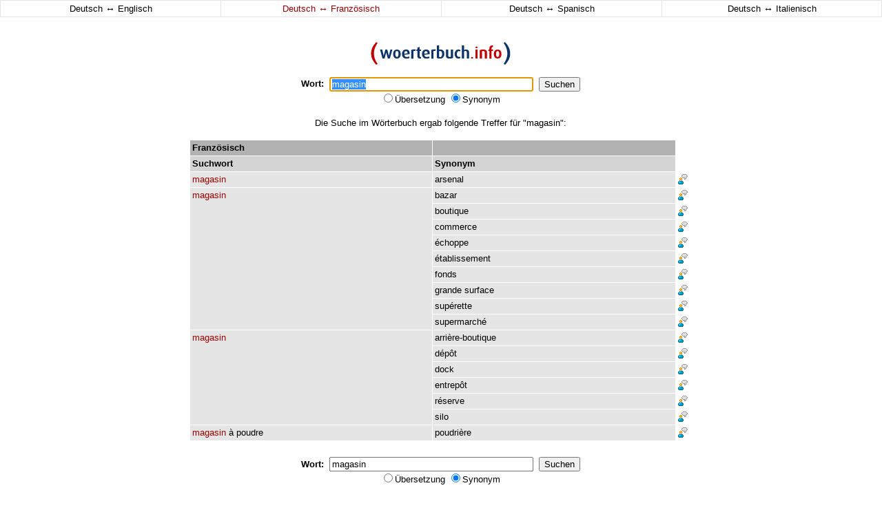

--- FILE ---
content_type: text/html
request_url: http://woerterbuch.info/deutsch-franzoesisch/synonym/magasin.php
body_size: 3160
content:
<!doctype html public "-//w3c//dtd html 4.0 transitional//en">
<html>
<head>
    <title>magasin - Wörterbuch - Synonyme - Deutsch-Französisch Übersetzungen</title>
	<meta name="description" content="Wörterbuch - Synonyme - Deutsch-Französisch Übersetzungen für magasin">
	<meta name="keywords" content="magasin, wörterbuch, übersetzung, woerterbuch, synonyme, synonym, deutsch französisch übersetzungen, französischwörterbuch, französisch, deutsch, synonymwörterbuch, sprachausgabe">
	<meta name="abstract" content="Wörterbuch - Synonyme - Deutsch-Französisch Übersetzungen">
	<meta name="page-topic" content="Wörterbuch - Synonyme - Deutsch-Französisch Übersetzungen">
	<meta name="revisit-after" content="3 days">
	<meta name="robots" content="index, follow">
	<meta name="language" content="de">
      	<meta http-equiv="content-type" content="text/html; charset=iso-8859-1">
	<link rel="stylesheet" href="http://woerterbuch.info/css/style.css" type="text/css">
	<link rel="shortcut icon" href="http://woerterbuch.info/favicon.ico" type="image/ico">
<script type="text/javascript">
<!--
var ow = 1;
function SetFocus() {
	document.Form.query.focus();
	document.Form.query.select();
}
function fensterOeffnen( fensterURL, fensterTarget, fensterOptionen ) {
	if	( fensterURL == '1' ){
	  if	( ow == 1 ){
		return false;
	  }
	} else {
	ow = 1;
    window.open( '', fensterTarget, fensterOptionen ) ;
    return window.open( fensterURL, fensterTarget, fensterOptionen ) ;
	}
}
function doubleclk($a,$s,$l){
	document.location.href="http://woerterbuch.info/?query="+$a+"&s="+$s+"&l="+$l;
}
-->
</script>
</head>

<body bgcolor="#ffffff" leftmargin="0" topmargin="0" marginheight="0" marginwidth="0" onLoad="SetFocus()">

<table align="center" border="0" cellspacing="1" cellpadding="3" width="100%" bgcolor="#e5e5e5">
     <tr>
	 <td onmouseover="style.backgroundColor='#f1f1f1';" onmouseout="style.backgroundColor='#ffffff';" align="center" valign="middle" width="25%" bgcolor="#ffffff"><a class="nolink" href="/deutsch-englisch/synonym/magasin.php"><span class="standard">Deutsch <span style="font-size:14px">&harr;</span> Englisch</span></a></td>
	 <td onmouseover="style.backgroundColor='#f1f1f1';" onmouseout="style.backgroundColor='#ffffff';" align="center" valign="middle" width="25%" bgcolor="#ffffff"><a class="nolink" href="/deutsch-franzoesisch/synonym/magasin.php"><span class="rot">Deutsch <span style="font-size:14px">&harr;</span> Französisch</span></a></td>
	 <td onmouseover="style.backgroundColor='#f1f1f1';" onmouseout="style.backgroundColor='#ffffff';" align="center" valign="middle" width="25%" bgcolor="#ffffff"><a class="nolink" href="/deutsch-spanisch/synonym/magasin.php"><span class="standard">Deutsch <span style="font-size:14px">&harr;</span> Spanisch</span></a></td>
	 <td onmouseover="style.backgroundColor='#f1f1f1';" onmouseout="style.backgroundColor='#ffffff';" align="center" valign="middle" width="25%" bgcolor="#ffffff"><a class="nolink" href="/deutsch-italienisch/synonym/magasin.php"><span class="standard">Deutsch <span style="font-size:14px">&harr;</span> Italienisch</span></a></td>
     </tr>
</table>

<table align="center" border="0" cellpadding="0" cellspacing="0" width="728">
<tr>
<td align="center" valign="top">
 
 
<table align="center" border="0" cellpadding="0" cellspacing="0" width="100">
	<form action="http://woerterbuch.info/" method="get" name="Form">
     <tr>
	 <td align="center" colspan="5"><br><br></td>
     </tr>
     <tr>
	 <td align="center" colspan="5"><a href="http://woerterbuch.info/" target="_top"><img src="http://woerterbuch.info/images/logo.gif" border="0" title="woerterbuch.info" alt="woerterbuch.info"></a></td>
     </tr>
     <tr>
	 <td align="center" colspan="5"><br></td>
     </tr>
     <tr>
	 <td align="center" valign="middle"><span class="standard"><b>Wort:</b></class></td>
	 <td align="center" valign="middle"><span class="standard">&nbsp;&nbsp;</class></td>	 
	 <td align="center" valign="middle"><span class="standard"><input type="text" value="magasin" name="query" size="35"></class></td>
	 <td align="center" valign="middle"><span class="standard">&nbsp;&nbsp;</class></td>
	 <td align="center" valign="middle"><span class="standard"><input type="submit" value="Suchen"></class"></td>
     </tr>
     <tr>
	 <td align="center" colspan="5" class="standard">
		<input type="radio" name="s" value="dict" >Übersetzung
		<input type="radio" name="s" value="thesaurus" checked>Synonym
		<input type="hidden" name="l" value="fr">
	 </td>
     </tr>
     <tr>
	 <td align="center" colspan="5"><br></td>
     </tr>
	</form>
</table>

</td>
<td align="center" valign="top"><img src="http://woerterbuch.info/images/blind.gif" border="0" height="1" width="1"></td>
<td align="center" valign="top"><img src="http://woerterbuch.info/images/blind.gif" border="0" height="1" width="1"></td>
</tr>
<tr>
<td align="center" valign="top">



<tr><td align="center" class="standard">Die Suche im Wörterbuch ergab folgende Treffer für "magasin":<br><br>
							</td></tr>
							<tr><td class="standard"><table border="0" cellspacing="1" cellpadding="3" width="728"><tr bgcolor="#b2b2b2"><td align="left" valign="top" class="standard" width="50%"><x1><b>Französisch</b></x1></td><td align="left" valign="top" class="standard" width="50%"><x1><b> </b></x1></td><td bgcolor="#ffffff" class="standard"><img src="http://woerterbuch.info/images/blind.gif" border="0"></td></tr><tr bgcolor="#d4d4d4"><td align="left" valign="top" class="standard" width="50%"><x2><b>Suchwort</b></x2></td><td align="left" valign="top" class="standard" width="50%"><x2><b>Synonym</b></x2></td><td bgcolor="#ffffff" class="standard"><img src="http://woerterbuch.info/images/blind.gif" border="0"></td></tr><tr>
								<td onmouseover="style.backgroundColor='#f1f1f1';" onmouseout="style.backgroundColor='#e5e5e5';" rowspan="1" onDblClick="doubleclk('magasin','thesaurus','fr')" align="left" valign="top" class="hl" width="50%"><a class="dictlink" href="http://woerterbuch.info/deutsch-franzoesisch/synonym/magasin.php"><span class="rot">magasin</span></a></td>
								<td onmouseover="style.backgroundColor='#f1f1f1';" onmouseout="style.backgroundColor='#e5e5e5';" onDblClick="doubleclk('arsenal','thesaurus','fr')" align="left" valign="top" class="hl" width="50%"><a class="dictlink" href="http://woerterbuch.info/deutsch-franzoesisch/synonym/arsenal.php">arsenal</a></td><td bgcolor="#ffffff" align="left" valign="top" class="standard"><a href="#" onclick="fensterOeffnen( 'http://woerterbuch.info/index.php?de=&en=magasin+arsenal&r=&l=fr', 'Sprachausgabe', 'width=500,height=200,toolbar=0,directories=0,menubar=0,status=0,resizable=0,location=0,scrollbars=0,copyhistory=0' ); return false;"><img src="http://woerterbuch.info/images/say.gif" border="0" title="Sprachausgabe" alt="Sprachausgabe"></a></td>
							</tr><tr>
								<td onmouseover="style.backgroundColor='#f1f1f1';" onmouseout="style.backgroundColor='#e5e5e5';" rowspan="9" onDblClick="doubleclk('magasin','thesaurus','fr')" align="left" valign="top" class="hl" width="50%"><a class="dictlink" href="http://woerterbuch.info/deutsch-franzoesisch/synonym/magasin.php"><span class="rot">magasin</span></a></td>
								<td onmouseover="style.backgroundColor='#f1f1f1';" onmouseout="style.backgroundColor='#e5e5e5';" onDblClick="doubleclk('bazar','thesaurus','fr')" align="left" valign="top" class="hl" width="50%"><a class="dictlink" href="http://woerterbuch.info/deutsch-franzoesisch/synonym/bazar.php">bazar</a></td><td bgcolor="#ffffff" align="left" valign="top" class="standard"><a href="#" onclick="fensterOeffnen( 'http://woerterbuch.info/index.php?de=&en=magasin+bazar&r=&l=fr', 'Sprachausgabe', 'width=500,height=200,toolbar=0,directories=0,menubar=0,status=0,resizable=0,location=0,scrollbars=0,copyhistory=0' ); return false;"><img src="http://woerterbuch.info/images/say.gif" border="0" title="Sprachausgabe" alt="Sprachausgabe"></a></td>
							</tr><tr>
								<td onmouseover="style.backgroundColor='#f1f1f1';" onmouseout="style.backgroundColor='#e5e5e5';" onDblClick="doubleclk('boutique','thesaurus','fr')" align="left" valign="top" class="hl" width="50%"><a class="dictlink" href="http://woerterbuch.info/deutsch-franzoesisch/synonym/boutique.php">boutique</a></td>	<td bgcolor="#ffffff" align="left" valign="top" class="standard"><a href="#" onclick="fensterOeffnen( 'http://woerterbuch.info/index.php?de=&en=magasin+boutique&r=&l=fr', 'Sprachausgabe', 'width=500,height=200,toolbar=0,directories=0,menubar=0,status=0,resizable=0,location=0,scrollbars=0,copyhistory=0' ); return false;"><img src="http://woerterbuch.info/images/say.gif" border="0" title="Sprachausgabe" alt="Sprachausgabe"></a></td>
							</tr><tr>
								<td onmouseover="style.backgroundColor='#f1f1f1';" onmouseout="style.backgroundColor='#e5e5e5';" onDblClick="doubleclk('commerce','thesaurus','fr')" align="left" valign="top" class="hl" width="50%"><a class="dictlink" href="http://woerterbuch.info/deutsch-franzoesisch/synonym/commerce.php">commerce</a></td>	<td bgcolor="#ffffff" align="left" valign="top" class="standard"><a href="#" onclick="fensterOeffnen( 'http://woerterbuch.info/index.php?de=&en=magasin+commerce&r=&l=fr', 'Sprachausgabe', 'width=500,height=200,toolbar=0,directories=0,menubar=0,status=0,resizable=0,location=0,scrollbars=0,copyhistory=0' ); return false;"><img src="http://woerterbuch.info/images/say.gif" border="0" title="Sprachausgabe" alt="Sprachausgabe"></a></td>
							</tr><tr>
								<td onmouseover="style.backgroundColor='#f1f1f1';" onmouseout="style.backgroundColor='#e5e5e5';" onDblClick="doubleclk('échoppe','thesaurus','fr')" align="left" valign="top" class="hl" width="50%"><a class="dictlink" href="http://woerterbuch.info/deutsch-franzoesisch/synonym/%E9choppe.php">échoppe</a></td>	<td bgcolor="#ffffff" align="left" valign="top" class="standard"><a href="#" onclick="fensterOeffnen( 'http://woerterbuch.info/index.php?de=&en=magasin+%E9choppe&r=&l=fr', 'Sprachausgabe', 'width=500,height=200,toolbar=0,directories=0,menubar=0,status=0,resizable=0,location=0,scrollbars=0,copyhistory=0' ); return false;"><img src="http://woerterbuch.info/images/say.gif" border="0" title="Sprachausgabe" alt="Sprachausgabe"></a></td>
							</tr><tr>
								<td onmouseover="style.backgroundColor='#f1f1f1';" onmouseout="style.backgroundColor='#e5e5e5';" onDblClick="doubleclk('établissement','thesaurus','fr')" align="left" valign="top" class="hl" width="50%"><a class="dictlink" href="http://woerterbuch.info/deutsch-franzoesisch/synonym/%E9tablissement.php">établissement</a></td>	<td bgcolor="#ffffff" align="left" valign="top" class="standard"><a href="#" onclick="fensterOeffnen( 'http://woerterbuch.info/index.php?de=&en=magasin+%E9tablissement&r=&l=fr', 'Sprachausgabe', 'width=500,height=200,toolbar=0,directories=0,menubar=0,status=0,resizable=0,location=0,scrollbars=0,copyhistory=0' ); return false;"><img src="http://woerterbuch.info/images/say.gif" border="0" title="Sprachausgabe" alt="Sprachausgabe"></a></td>
							</tr><tr>
								<td onmouseover="style.backgroundColor='#f1f1f1';" onmouseout="style.backgroundColor='#e5e5e5';" onDblClick="doubleclk('fonds','thesaurus','fr')" align="left" valign="top" class="hl" width="50%"><a class="dictlink" href="http://woerterbuch.info/deutsch-franzoesisch/synonym/fonds.php">fonds</a></td>	<td bgcolor="#ffffff" align="left" valign="top" class="standard"><a href="#" onclick="fensterOeffnen( 'http://woerterbuch.info/index.php?de=&en=magasin+fonds&r=&l=fr', 'Sprachausgabe', 'width=500,height=200,toolbar=0,directories=0,menubar=0,status=0,resizable=0,location=0,scrollbars=0,copyhistory=0' ); return false;"><img src="http://woerterbuch.info/images/say.gif" border="0" title="Sprachausgabe" alt="Sprachausgabe"></a></td>
							</tr><tr>
								<td onmouseover="style.backgroundColor='#f1f1f1';" onmouseout="style.backgroundColor='#e5e5e5';" onDblClick="doubleclk('grande surface','thesaurus','fr')" align="left" valign="top" class="hl" width="50%"><a class="dictlink" href="http://woerterbuch.info/deutsch-franzoesisch/synonym/grande.php">grande</a> <a class="dictlink" href="http://woerterbuch.info/deutsch-franzoesisch/synonym/surface.php">surface</a></td>	<td bgcolor="#ffffff" align="left" valign="top" class="standard"><a href="#" onclick="fensterOeffnen( 'http://woerterbuch.info/index.php?de=&en=magasin+grande+surface&r=&l=fr', 'Sprachausgabe', 'width=500,height=200,toolbar=0,directories=0,menubar=0,status=0,resizable=0,location=0,scrollbars=0,copyhistory=0' ); return false;"><img src="http://woerterbuch.info/images/say.gif" border="0" title="Sprachausgabe" alt="Sprachausgabe"></a></td>
							</tr><tr>
								<td onmouseover="style.backgroundColor='#f1f1f1';" onmouseout="style.backgroundColor='#e5e5e5';" onDblClick="doubleclk('supérette','thesaurus','fr')" align="left" valign="top" class="hl" width="50%"><a class="dictlink" href="http://woerterbuch.info/deutsch-franzoesisch/synonym/sup%E9rette.php">supérette</a></td>	<td bgcolor="#ffffff" align="left" valign="top" class="standard"><a href="#" onclick="fensterOeffnen( 'http://woerterbuch.info/index.php?de=&en=magasin+sup%E9rette&r=&l=fr', 'Sprachausgabe', 'width=500,height=200,toolbar=0,directories=0,menubar=0,status=0,resizable=0,location=0,scrollbars=0,copyhistory=0' ); return false;"><img src="http://woerterbuch.info/images/say.gif" border="0" title="Sprachausgabe" alt="Sprachausgabe"></a></td>
							</tr><tr>
								<td onmouseover="style.backgroundColor='#f1f1f1';" onmouseout="style.backgroundColor='#e5e5e5';" onDblClick="doubleclk('supermarché','thesaurus','fr')" align="left" valign="top" class="hl" width="50%"><a class="dictlink" href="http://woerterbuch.info/deutsch-franzoesisch/synonym/supermarch%E9.php">supermarché</a></td>	<td bgcolor="#ffffff" align="left" valign="top" class="standard"><a href="#" onclick="fensterOeffnen( 'http://woerterbuch.info/index.php?de=&en=magasin+supermarch%E9&r=&l=fr', 'Sprachausgabe', 'width=500,height=200,toolbar=0,directories=0,menubar=0,status=0,resizable=0,location=0,scrollbars=0,copyhistory=0' ); return false;"><img src="http://woerterbuch.info/images/say.gif" border="0" title="Sprachausgabe" alt="Sprachausgabe"></a></td>
							</tr><tr>
								<td onmouseover="style.backgroundColor='#f1f1f1';" onmouseout="style.backgroundColor='#e5e5e5';" rowspan="6" onDblClick="doubleclk('magasin','thesaurus','fr')" align="left" valign="top" class="hl" width="50%"><a class="dictlink" href="http://woerterbuch.info/deutsch-franzoesisch/synonym/magasin.php"><span class="rot">magasin</span></a></td>
								<td onmouseover="style.backgroundColor='#f1f1f1';" onmouseout="style.backgroundColor='#e5e5e5';" onDblClick="doubleclk('arrière-boutique','thesaurus','fr')" align="left" valign="top" class="hl" width="50%"><a class="dictlink" href="http://woerterbuch.info/deutsch-franzoesisch/synonym/arri%E8re-boutique.php">arrière-boutique</a></td><td bgcolor="#ffffff" align="left" valign="top" class="standard"><a href="#" onclick="fensterOeffnen( 'http://woerterbuch.info/index.php?de=&en=magasin+arri%E8re-boutique&r=&l=fr', 'Sprachausgabe', 'width=500,height=200,toolbar=0,directories=0,menubar=0,status=0,resizable=0,location=0,scrollbars=0,copyhistory=0' ); return false;"><img src="http://woerterbuch.info/images/say.gif" border="0" title="Sprachausgabe" alt="Sprachausgabe"></a></td>
							</tr><tr>
								<td onmouseover="style.backgroundColor='#f1f1f1';" onmouseout="style.backgroundColor='#e5e5e5';" onDblClick="doubleclk('dépôt','thesaurus','fr')" align="left" valign="top" class="hl" width="50%"><a class="dictlink" href="http://woerterbuch.info/deutsch-franzoesisch/synonym/d%E9p%F4t.php">dépôt</a></td>	<td bgcolor="#ffffff" align="left" valign="top" class="standard"><a href="#" onclick="fensterOeffnen( 'http://woerterbuch.info/index.php?de=&en=magasin+d%E9p%F4t&r=&l=fr', 'Sprachausgabe', 'width=500,height=200,toolbar=0,directories=0,menubar=0,status=0,resizable=0,location=0,scrollbars=0,copyhistory=0' ); return false;"><img src="http://woerterbuch.info/images/say.gif" border="0" title="Sprachausgabe" alt="Sprachausgabe"></a></td>
							</tr><tr>
								<td onmouseover="style.backgroundColor='#f1f1f1';" onmouseout="style.backgroundColor='#e5e5e5';" onDblClick="doubleclk('dock','thesaurus','fr')" align="left" valign="top" class="hl" width="50%"><a class="dictlink" href="http://woerterbuch.info/deutsch-franzoesisch/synonym/dock.php">dock</a></td>	<td bgcolor="#ffffff" align="left" valign="top" class="standard"><a href="#" onclick="fensterOeffnen( 'http://woerterbuch.info/index.php?de=&en=magasin+dock&r=&l=fr', 'Sprachausgabe', 'width=500,height=200,toolbar=0,directories=0,menubar=0,status=0,resizable=0,location=0,scrollbars=0,copyhistory=0' ); return false;"><img src="http://woerterbuch.info/images/say.gif" border="0" title="Sprachausgabe" alt="Sprachausgabe"></a></td>
							</tr><tr>
								<td onmouseover="style.backgroundColor='#f1f1f1';" onmouseout="style.backgroundColor='#e5e5e5';" onDblClick="doubleclk('entrepôt','thesaurus','fr')" align="left" valign="top" class="hl" width="50%"><a class="dictlink" href="http://woerterbuch.info/deutsch-franzoesisch/synonym/entrep%F4t.php">entrepôt</a></td>	<td bgcolor="#ffffff" align="left" valign="top" class="standard"><a href="#" onclick="fensterOeffnen( 'http://woerterbuch.info/index.php?de=&en=magasin+entrep%F4t&r=&l=fr', 'Sprachausgabe', 'width=500,height=200,toolbar=0,directories=0,menubar=0,status=0,resizable=0,location=0,scrollbars=0,copyhistory=0' ); return false;"><img src="http://woerterbuch.info/images/say.gif" border="0" title="Sprachausgabe" alt="Sprachausgabe"></a></td>
							</tr><tr>
								<td onmouseover="style.backgroundColor='#f1f1f1';" onmouseout="style.backgroundColor='#e5e5e5';" onDblClick="doubleclk('réserve','thesaurus','fr')" align="left" valign="top" class="hl" width="50%"><a class="dictlink" href="http://woerterbuch.info/deutsch-franzoesisch/synonym/r%E9serve.php">réserve</a></td>	<td bgcolor="#ffffff" align="left" valign="top" class="standard"><a href="#" onclick="fensterOeffnen( 'http://woerterbuch.info/index.php?de=&en=magasin+r%E9serve&r=&l=fr', 'Sprachausgabe', 'width=500,height=200,toolbar=0,directories=0,menubar=0,status=0,resizable=0,location=0,scrollbars=0,copyhistory=0' ); return false;"><img src="http://woerterbuch.info/images/say.gif" border="0" title="Sprachausgabe" alt="Sprachausgabe"></a></td>
							</tr><tr>
								<td onmouseover="style.backgroundColor='#f1f1f1';" onmouseout="style.backgroundColor='#e5e5e5';" onDblClick="doubleclk('silo','thesaurus','fr')" align="left" valign="top" class="hl" width="50%"><a class="dictlink" href="http://woerterbuch.info/deutsch-franzoesisch/synonym/silo.php">silo</a></td>	<td bgcolor="#ffffff" align="left" valign="top" class="standard"><a href="#" onclick="fensterOeffnen( 'http://woerterbuch.info/index.php?de=&en=magasin+silo&r=&l=fr', 'Sprachausgabe', 'width=500,height=200,toolbar=0,directories=0,menubar=0,status=0,resizable=0,location=0,scrollbars=0,copyhistory=0' ); return false;"><img src="http://woerterbuch.info/images/say.gif" border="0" title="Sprachausgabe" alt="Sprachausgabe"></a></td>
							</tr><tr>
								<td onmouseover="style.backgroundColor='#f1f1f1';" onmouseout="style.backgroundColor='#e5e5e5';" rowspan="1" onDblClick="doubleclk('magasin à poudre','thesaurus','fr')" align="left" valign="top" class="hl" width="50%"><a class="dictlink" href="http://woerterbuch.info/deutsch-franzoesisch/synonym/magasin.php"><span class="rot">magasin</span></a> <a class="dictlink" href="http://woerterbuch.info/deutsch-franzoesisch/synonym/%E0.php">à</a> <a class="dictlink" href="http://woerterbuch.info/deutsch-franzoesisch/synonym/poudre.php">poudre</a></td>
								<td onmouseover="style.backgroundColor='#f1f1f1';" onmouseout="style.backgroundColor='#e5e5e5';" onDblClick="doubleclk('poudrière','thesaurus','fr')" align="left" valign="top" class="hl" width="50%"><a class="dictlink" href="http://woerterbuch.info/deutsch-franzoesisch/synonym/poudri%E8re.php">poudrière</a></td><td bgcolor="#ffffff" align="left" valign="top" class="standard"><a href="#" onclick="fensterOeffnen( 'http://woerterbuch.info/index.php?de=&en=magasin+%E0+poudre+poudri%E8re&r=&l=fr', 'Sprachausgabe', 'width=500,height=200,toolbar=0,directories=0,menubar=0,status=0,resizable=0,location=0,scrollbars=0,copyhistory=0' ); return false;"><img src="http://woerterbuch.info/images/say.gif" border="0" title="Sprachausgabe" alt="Sprachausgabe"></a></td>
							</tr>	     <tr>
		 <td align="center" colspan="6"><span class="standard"><br></span></td>
	     </tr>
	</table>
     	<table align="center" border="0" cellpadding="0" cellspacing="0" width="728">
	<form action="http://woerterbuch.info/" method="get">
	     <tr>
		 <td align="center" colspan="6"><span class="standard"><b>Wort:</b>&nbsp;&nbsp;<input type="text" value="magasin" name="query" size="35">&nbsp;&nbsp;<input type="submit" value="Suchen"></td>	 
		 </tr>
	     <tr>
		 <td align="center" colspan="6" class="standard">
			<input type="radio" name="s" value="dict" >Übersetzung
			<input type="radio" name="s" value="thesaurus" checked>Synonym
		 </td>
		 </tr>
	     <tr>
		 <td align="center" colspan="6"><br></td>
		 </tr>
		 </table>
	<table align="center" border="0" cellpadding="0" cellpadding="0" width="100%">
	<tr>
		<td align="center">
		<span class="standard">
		<br>
		<a href="http://woerterbuch.info/">Home</a> |
		<a href="http://woerterbuch.info/news.php">News</a> |
		<a href="http://woerterbuch.info/tipps.php">Tipps</a> |
		<a href="http://woerterbuch.info/stats.php">Statistik</a> |
		<a href="http://woerterbuch.info/eintrag.php">Mitmachen</a>
		<!-- <a href="http://woerterbuch.info/toolbar/download.php">Toolbar</a><br> -->
		<span style="line-height:3px">&nbsp;</span><br>
		<a href="http://woerterbuch.info/volltext-uebersetzung.php">Volltext-Übersetzung</a> |
		<a href="http://woerterbuch.info/presse.php">Presse</a> |
		<a href="http://woerterbuch.info/impressum.php">Impressum</a><br>
		<br>
		<b>Über 3.750.000 <a href="http://woerterbuch.info/uebersetzungen.php" class="nolink">Übersetzungen</a> und <a href="http://woerterbuch.info/synonyme.php" class="nolink">Synonyme</a></b><br>
		<br>
		
		<!-- <table align="center" border="0" cellpadding="0" cellpadding="0">
		<tr>
		<td align="left" valign="middle"><span class="standard"><a onMouseOver="window.status='http://www.utrace.de/'; return true;" onMouseOut="window.status=''; return true;" href="http://www.utrace.de/" target="_blank" class="nolink">Sponsored by</a>&nbsp;</span></td>
		<td align="right" valign="middle"><span class="standard"><a onMouseOver="window.status='http://www.utrace.de/'; return true;" onMouseOut="window.status=''; return true;" href="http://www.utrace.de/" target="_blank"><img src="http://woerterbuch.info/images/sponsoren/utrace.gif" title="utrace - IP-Adressen und Domainnamen lokalisieren" alt="utrace - IP-Adressen und Domainnamen lokalisieren" width="55" height="16" border="0"></a></span></td>
		<td align="left" valign="middle"><span class="standard">&nbsp;<a onMouseOver="window.status='http://www.utrace.de/'; return true;" onMouseOut="window.status=''; return true;" href="http://www.utrace.de/" target="_blank" class="nolink">- IP-Adressen und Domainnamen lokalisieren</a></span></td>
		</tr>
		</table> -->

		<br>
		</span>
		</td>
	</tr>
</table>
</td>
	 <td align="left" valign="top"><img src="http://woerterbuch.info/images/blind.gif" height="1" width="1"></td>
	 <td align="left" valign="top">
	 </td>
	 </tr>
</table>
	</form>
<script defer src="https://static.cloudflareinsights.com/beacon.min.js/vcd15cbe7772f49c399c6a5babf22c1241717689176015" integrity="sha512-ZpsOmlRQV6y907TI0dKBHq9Md29nnaEIPlkf84rnaERnq6zvWvPUqr2ft8M1aS28oN72PdrCzSjY4U6VaAw1EQ==" data-cf-beacon='{"version":"2024.11.0","token":"07784f18070d4ec4a60f40eda9062191","r":1,"server_timing":{"name":{"cfCacheStatus":true,"cfEdge":true,"cfExtPri":true,"cfL4":true,"cfOrigin":true,"cfSpeedBrain":true},"location_startswith":null}}' crossorigin="anonymous"></script>
</body>
</html>
